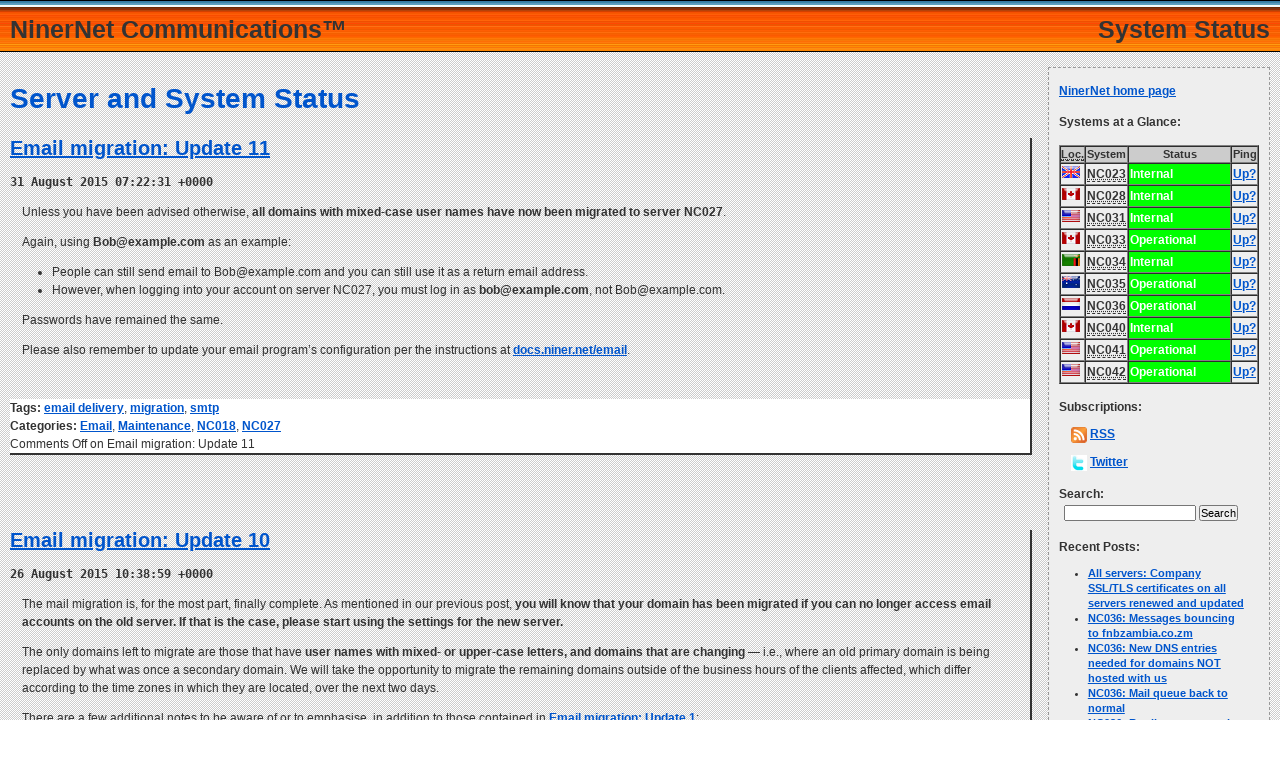

--- FILE ---
content_type: text/html; charset=UTF-8
request_url: https://status.niner.net/2015/08
body_size: 58600
content:
<!DOCTYPE html PUBLIC "-//W3C//DTD XHTML 1.0 Strict//EN" "http://www.w3.org/TR/xhtml1/DTD/xhtml1-strict.dtd">


<html xmlns="http://www.w3.org/1999/xhtml" xml:lang="en-GB" lang="en-GB" dir="ltr">

<head profile="http://gmpg.org/xfn/11">


<meta http-equiv="Content-Language" content="en-GB" />
<title>August &laquo; 2015 &laquo;  NinerNet Communications&trade; (System Status)</title>
<link rel="icon" type="image/vnd.microsoft.icon" href="https://www.niner.net/external/favicon.ico" />
<link rel="stylesheet" type="text/css" href="https://www.niner.net/external/min_external_subsite.css" />
<meta name="author" content="NinerNet Communications." />
<meta name="keywords" content="system status, server status, ninernet, communications, ninernet communications, web hosting, email hosting, domain registration, ssl certificates" />
<meta name="description" content="NinerNet system status blog." />
<meta name="rating" content="General" />
<meta name="revisit-after" content="1 days" />
<meta http-equiv="expires" content="Wed, 21 Jan 2026 07:53:46 +0000" />
<meta name="VW96.objecttype" content="Document" />
<meta name="robots" content="all" />
<meta name="location" content="CA, BC, Vancouver" />
<meta http-equiv="Content-type" content="text/html; charset=utf-8" />
<meta name="MSSmartTagsPreventParsing" content="true" />
<meta name="distribution" content="Global" />



<link rel="stylesheet" href="https://status.niner.net/wp-content/themes/ninernet/style.css" type="text/css" media="screen" />
<link rel="alternate" type="application/rss+xml" title="NinerNet System Status RSS Feed" href="https://status.niner.net/feed" />
<link rel="alternate" type="application/atom+xml" title="NinerNet System Status Atom Feed" href="https://status.niner.net/feed/atom" />
<link rel="pingback" href="https://status.niner.net/xmlrpc.php" />


<link rel='dns-prefetch' href='//s.w.org' />
		<script type="text/javascript">
			window._wpemojiSettings = {"baseUrl":"https:\/\/s.w.org\/images\/core\/emoji\/11.2.0\/72x72\/","ext":".png","svgUrl":"https:\/\/s.w.org\/images\/core\/emoji\/11.2.0\/svg\/","svgExt":".svg","source":{"concatemoji":"https:\/\/status.niner.net\/wp-includes\/js\/wp-emoji-release.min.js?ver=5.1.19"}};
			!function(e,a,t){var n,r,o,i=a.createElement("canvas"),p=i.getContext&&i.getContext("2d");function s(e,t){var a=String.fromCharCode;p.clearRect(0,0,i.width,i.height),p.fillText(a.apply(this,e),0,0);e=i.toDataURL();return p.clearRect(0,0,i.width,i.height),p.fillText(a.apply(this,t),0,0),e===i.toDataURL()}function c(e){var t=a.createElement("script");t.src=e,t.defer=t.type="text/javascript",a.getElementsByTagName("head")[0].appendChild(t)}for(o=Array("flag","emoji"),t.supports={everything:!0,everythingExceptFlag:!0},r=0;r<o.length;r++)t.supports[o[r]]=function(e){if(!p||!p.fillText)return!1;switch(p.textBaseline="top",p.font="600 32px Arial",e){case"flag":return s([55356,56826,55356,56819],[55356,56826,8203,55356,56819])?!1:!s([55356,57332,56128,56423,56128,56418,56128,56421,56128,56430,56128,56423,56128,56447],[55356,57332,8203,56128,56423,8203,56128,56418,8203,56128,56421,8203,56128,56430,8203,56128,56423,8203,56128,56447]);case"emoji":return!s([55358,56760,9792,65039],[55358,56760,8203,9792,65039])}return!1}(o[r]),t.supports.everything=t.supports.everything&&t.supports[o[r]],"flag"!==o[r]&&(t.supports.everythingExceptFlag=t.supports.everythingExceptFlag&&t.supports[o[r]]);t.supports.everythingExceptFlag=t.supports.everythingExceptFlag&&!t.supports.flag,t.DOMReady=!1,t.readyCallback=function(){t.DOMReady=!0},t.supports.everything||(n=function(){t.readyCallback()},a.addEventListener?(a.addEventListener("DOMContentLoaded",n,!1),e.addEventListener("load",n,!1)):(e.attachEvent("onload",n),a.attachEvent("onreadystatechange",function(){"complete"===a.readyState&&t.readyCallback()})),(n=t.source||{}).concatemoji?c(n.concatemoji):n.wpemoji&&n.twemoji&&(c(n.twemoji),c(n.wpemoji)))}(window,document,window._wpemojiSettings);
		</script>
		<style type="text/css">
img.wp-smiley,
img.emoji {
	display: inline !important;
	border: none !important;
	box-shadow: none !important;
	height: 1em !important;
	width: 1em !important;
	margin: 0 .07em !important;
	vertical-align: -0.1em !important;
	background: none !important;
	padding: 0 !important;
}
</style>
	<link rel='stylesheet' id='wp-block-library-css'  href='https://status.niner.net/wp-includes/css/dist/block-library/style.min.css?ver=5.1.19' type='text/css' media='all' />
<link rel='https://api.w.org/' href='https://status.niner.net/wp-json/' />
<link rel="EditURI" type="application/rsd+xml" title="RSD" href="https://status.niner.net/xmlrpc.php?rsd" />
<link rel="wlwmanifest" type="application/wlwmanifest+xml" href="https://status.niner.net/wp-includes/wlwmanifest.xml" /> 
<meta name="generator" content="WordPress 5.1.19" />


<script type="text/javascript">

  var _gaq = _gaq || [];
  _gaq.push(['_setAccount', 'UA-23012551-1']);
  _gaq.push(['_setDomainName', '.niner.net']);
  _gaq.push(['_trackPageview']);

  (function() {
    var ga = document.createElement('script'); ga.type = 'text/javascript'; ga.async = true;
    ga.src = ('https:' == document.location.protocol ? 'https://ssl' : 'http://www') + '.google-analytics.com/ga.js';
    var s = document.getElementsByTagName('script')[0]; s.parentNode.insertBefore(ga, s);
  })();

</script>

</head>
<body>


<a href="/" target="_top" title="Home page." style="text-decoration: none;"><div id="ninernet_ribbon">

<div id="left_title">NinerNet&nbsp;Communications&trade;</div>
<div id="right_title">System&nbsp;Status</div>

</div></a>


<div id="content_sidebar">

<br />

<h1>Server and System Status</h1>

<!-- br / -->




	
		
			<div class="post-703 post type-post status-publish format-standard hentry category-email category-maintenance category-nc018 category-nc027 tag-email-delivery tag-migration tag-smtp" id="post-703">
				<h2><a href="https://status.niner.net/2015/08/31/email-migration-update-11-2" rel="bookmark" title="Permanent link to 'Email migration: Update 11'.">Email migration: Update 11</a>


				

				</h2><small>31 August 2015 07:22:31 +0000 <!-- by NinerNet --></small>

				<div class="entry">
					<p>Unless you have been advised otherwise, <strong>all domains with mixed-case user names have now been migrated to server NC027</strong>.</p>
<p>Again, using <strong>Bob@example.com</strong> as an example:</p>
<ul>
<li>People can still send email to Bob@example.com and you can still use it as a return email address.</li>
<li>However, when logging into your account on server NC027, you must log in as <strong>bob@example.com</strong>, not Bob@example.com.</li>
</ul>
<p>Passwords have remained the same.</p>
<p>Please also remember to update your email program&#8217;s configuration per the instructions at <a href="http://docs.niner.net/email/">docs.niner.net/email</a>.</p>
				</div>

				<div class="postmetadata"><b>Tags:</b> <a href="https://status.niner.net/tag/email-delivery" rel="tag">email delivery</a>, <a href="https://status.niner.net/tag/migration" rel="tag">migration</a>, <a href="https://status.niner.net/tag/smtp" rel="tag">smtp</a><br /> <b>Categories:</b> <a href="https://status.niner.net/category/email" rel="category tag">Email</a>, <a href="https://status.niner.net/category/maintenance" rel="category tag">Maintenance</a>, <a href="https://status.niner.net/category/nc018" rel="category tag">NC018</a>, <a href="https://status.niner.net/category/nc027" rel="category tag">NC027</a><br /><span>Comments Off<span class="screen-reader-text"> on Email migration: Update 11</span></span></div>
			</div>

		
			<div class="post-700 post type-post status-publish format-standard hentry category-email category-maintenance category-nc018 category-nc027 tag-email-delivery tag-migration tag-smtp" id="post-700">
				<h2><a href="https://status.niner.net/2015/08/26/email-migration-update-10-2" rel="bookmark" title="Permanent link to 'Email migration: Update 10'.">Email migration: Update 10</a>


				

				</h2><small>26 August 2015 10:38:59 +0000 <!-- by NinerNet --></small>

				<div class="entry">
					<p>The mail migration is, for the most part, finally complete. As mentioned in our previous post, <strong>you will know that your domain has been migrated if you can no longer access email accounts on the old server. If that is the case, please start using the settings for the new server.</strong></p>
<p>The only domains left to migrate are those that have <strong>user names with mixed- or upper-case letters, and domains that are changing</strong> &#8212; i.e., where an old primary domain is being replaced by what was once a secondary domain. We will take the opportunity to migrate the remaining domains outside of the business hours of the clients affected, which differ according to the time zones in which they are located, over the next two days.</p>
<p>There are a few additional notes to be aware of or to emphasise, in addition to those contained in <a href="https://status.niner.net/2015/08/21/email-migration-update-1-2">Email migration: Update 1</a>:</p>
<ul>
<li><strong>Email addresses with mixed- or upper-case user names have been migrated with their user names changed to lower-case letters.</strong> This only affects logging in, and not delivery of email. If you used to have a user name with mixed- or upper-case letters, please change your log-in information to use all lower-case letters &#8212; e.g., AB@example.com changes to ab@example.com, and BobSmith@example.com changes to bobsmith@example.com. It is generally best practice to create email addresses in all lower-case letters. <strong>Your password has not changed, so please do not edit the password saved by your email program.</strong></li>
<li><strong>Auto-responders</strong> are now managed through the <a href="https://mail27.niner.net/" target="_blank">webmail</a>; they are no longer managed through the control panel. As such they have not been recreated on the new server. If you had an auto-responder in place on the old server, you will need to recreate it.</li>
<li>As mentioned previously, <strong>accounts that were already over quota on the old server were not migrated</strong>. The accounts have been created on the new server, but the contents have not been transferred.</li>
<li>If you had what the control panel on the old server referred to as a &#8220;<strong>redirect</strong>&#8221; in place, please check to ensure that it has been properly created to your requirements on the new server.</li>
</ul>
<p>In addition to that last specific issue, please check over your accounts yourself to ensure that all is set up and working as it should be. <strong>If you need assistance with anything</strong> that you cannot address yourself through the <a href="https://cp27.niner.net/mailadmin" target="_blank">control panel</a>, please <a href="https://www.niner.net/go/contact">contact support</a> and we will be happy to help you.</p>
<p>Thank-you again for your patience during this migration, and our apologies again for the fact that it took longer than we had planned.</p>
				</div>

				<div class="postmetadata"><b>Tags:</b> <a href="https://status.niner.net/tag/email-delivery" rel="tag">email delivery</a>, <a href="https://status.niner.net/tag/migration" rel="tag">migration</a>, <a href="https://status.niner.net/tag/smtp" rel="tag">smtp</a><br /> <b>Categories:</b> <a href="https://status.niner.net/category/email" rel="category tag">Email</a>, <a href="https://status.niner.net/category/maintenance" rel="category tag">Maintenance</a>, <a href="https://status.niner.net/category/nc018" rel="category tag">NC018</a>, <a href="https://status.niner.net/category/nc027" rel="category tag">NC027</a><br /><span>Comments Off<span class="screen-reader-text"> on Email migration: Update 10</span></span></div>
			</div>

		
			<div class="post-698 post type-post status-publish format-standard hentry category-email category-maintenance category-nc018 category-nc027 tag-email-delivery tag-migration tag-smtp" id="post-698">
				<h2><a href="https://status.niner.net/2015/08/26/email-migration-update-9-2" rel="bookmark" title="Permanent link to 'Email migration: Update 9'.">Email migration: Update 9</a>


				

				</h2><small>26 August 2015 07:07:00 +0000 <!-- by NinerNet --></small>

				<div class="entry">
					<p>Due to the many gigabytes of email saved on server NC018, the migration is still ongoing.</p>
<p>We are disabling domains on server NC018 as they are migrated to server NC027. What this means to you is that, if you find that you can no longer access your email account, it has probably been transferred and you should start using the settings for server NC027. Please see the &#8220;Things you need to do&#8221; heading in the <a href="https://status.niner.net/2015/08/21/email-migration-update-1-2">Email migration: Update 1</a> post for that information.</p>
<p>Thanks for your patience.</p>
				</div>

				<div class="postmetadata"><b>Tags:</b> <a href="https://status.niner.net/tag/email-delivery" rel="tag">email delivery</a>, <a href="https://status.niner.net/tag/migration" rel="tag">migration</a>, <a href="https://status.niner.net/tag/smtp" rel="tag">smtp</a><br /> <b>Categories:</b> <a href="https://status.niner.net/category/email" rel="category tag">Email</a>, <a href="https://status.niner.net/category/maintenance" rel="category tag">Maintenance</a>, <a href="https://status.niner.net/category/nc018" rel="category tag">NC018</a>, <a href="https://status.niner.net/category/nc027" rel="category tag">NC027</a><br /><span>Comments Off<span class="screen-reader-text"> on Email migration: Update 9</span></span></div>
			</div>

		
			<div class="post-696 post type-post status-publish format-standard hentry category-email category-maintenance category-nc018 category-nc027 tag-email-delivery tag-migration tag-smtp" id="post-696">
				<h2><a href="https://status.niner.net/2015/08/26/email-migration-update-8-2" rel="bookmark" title="Permanent link to 'Email migration: Update 8'.">Email migration: Update 8</a>


				

				</h2><small>26 August 2015 00:54:47 +0000 <!-- by NinerNet --></small>

				<div class="entry">
					<p>The mail migration is definitely underway this time. We will post updates here as necessary.</p>
				</div>

				<div class="postmetadata"><b>Tags:</b> <a href="https://status.niner.net/tag/email-delivery" rel="tag">email delivery</a>, <a href="https://status.niner.net/tag/migration" rel="tag">migration</a>, <a href="https://status.niner.net/tag/smtp" rel="tag">smtp</a><br /> <b>Categories:</b> <a href="https://status.niner.net/category/email" rel="category tag">Email</a>, <a href="https://status.niner.net/category/maintenance" rel="category tag">Maintenance</a>, <a href="https://status.niner.net/category/nc018" rel="category tag">NC018</a>, <a href="https://status.niner.net/category/nc027" rel="category tag">NC027</a><br /><span>Comments Off<span class="screen-reader-text"> on Email migration: Update 8</span></span></div>
			</div>

		
			<div class="post-692 post type-post status-publish format-standard hentry category-email category-maintenance category-nc018 category-nc027 tag-email-delivery tag-migration tag-smtp" id="post-692">
				<h2><a href="https://status.niner.net/2015/08/25/email-migration-update-7-2" rel="bookmark" title="Permanent link to 'Email migration: Update 7'.">Email migration: Update 7</a>


				

				</h2><small>25 August 2015 06:03:00 +0000 <!-- by NinerNet --></small>

				<div class="entry">
					<p>We have resolved the network issue preventing the mail migration. <strong>We have rescheduled the migration to start at <em>00:01 UTC on Wednesday 26 August</em>.</strong> (As always, please check the <a href="https://www.worldtimeserver.com/convert_time_in_UTC.aspx?y=2015&amp;mo=8&amp;d=26&amp;h=0&amp;mn=1" target="_blank">World Time Server</a> to convert to your time zone.)</p>
<p>Our apologies again for the delay.</p>
				</div>

				<div class="postmetadata"><b>Tags:</b> <a href="https://status.niner.net/tag/email-delivery" rel="tag">email delivery</a>, <a href="https://status.niner.net/tag/migration" rel="tag">migration</a>, <a href="https://status.niner.net/tag/smtp" rel="tag">smtp</a><br /> <b>Categories:</b> <a href="https://status.niner.net/category/email" rel="category tag">Email</a>, <a href="https://status.niner.net/category/maintenance" rel="category tag">Maintenance</a>, <a href="https://status.niner.net/category/nc018" rel="category tag">NC018</a>, <a href="https://status.niner.net/category/nc027" rel="category tag">NC027</a><br /><span>Comments Off<span class="screen-reader-text"> on Email migration: Update 7</span></span></div>
			</div>

		
			<div class="post-690 post type-post status-publish format-standard hentry category-email category-maintenance category-nc018 category-nc027 tag-email-delivery tag-migration tag-smtp" id="post-690">
				<h2><a href="https://status.niner.net/2015/08/24/email-migration-update-6-2" rel="bookmark" title="Permanent link to 'Email migration: Update 6'.">Email migration: Update 6</a>


				

				</h2><small>24 August 2015 23:46:39 +0000 <!-- by NinerNet --></small>

				<div class="entry">
					<p>We are definitely postponing the mail migration for at least another 24 hours. Please carry on as usual!</p>
				</div>

				<div class="postmetadata"><b>Tags:</b> <a href="https://status.niner.net/tag/email-delivery" rel="tag">email delivery</a>, <a href="https://status.niner.net/tag/migration" rel="tag">migration</a>, <a href="https://status.niner.net/tag/smtp" rel="tag">smtp</a><br /> <b>Categories:</b> <a href="https://status.niner.net/category/email" rel="category tag">Email</a>, <a href="https://status.niner.net/category/maintenance" rel="category tag">Maintenance</a>, <a href="https://status.niner.net/category/nc018" rel="category tag">NC018</a>, <a href="https://status.niner.net/category/nc027" rel="category tag">NC027</a><br /><span>Comments Off<span class="screen-reader-text"> on Email migration: Update 6</span></span></div>
			</div>

		
			<div class="post-688 post type-post status-publish format-standard hentry category-email category-maintenance category-nc018 category-nc027 tag-email-delivery tag-migration tag-smtp" id="post-688">
				<h2><a href="https://status.niner.net/2015/08/24/email-migration-update-5-2" rel="bookmark" title="Permanent link to 'Email migration: Update 5'.">Email migration: Update 5</a>


				

				</h2><small>24 August 2015 13:32:04 +0000 <!-- by NinerNet --></small>

				<div class="entry">
					<p>Based on the lack of progress on resolving the connectivity issue at this point, we&#8217;re going to say that completing the migration tonight is unlikely. However, on the off chance that there&#8217;s a breakthrough before then, we&#8217;re keeping our options open.</p>
<p>We will post more here as soon as we know.</p>
				</div>

				<div class="postmetadata"><b>Tags:</b> <a href="https://status.niner.net/tag/email-delivery" rel="tag">email delivery</a>, <a href="https://status.niner.net/tag/migration" rel="tag">migration</a>, <a href="https://status.niner.net/tag/smtp" rel="tag">smtp</a><br /> <b>Categories:</b> <a href="https://status.niner.net/category/email" rel="category tag">Email</a>, <a href="https://status.niner.net/category/maintenance" rel="category tag">Maintenance</a>, <a href="https://status.niner.net/category/nc018" rel="category tag">NC018</a>, <a href="https://status.niner.net/category/nc027" rel="category tag">NC027</a><br /><span>Comments Off<span class="screen-reader-text"> on Email migration: Update 5</span></span></div>
			</div>

		
			<div class="post-686 post type-post status-publish format-standard hentry category-email category-maintenance category-nc018 category-nc027 tag-email-delivery tag-migration tag-smtp" id="post-686">
				<h2><a href="https://status.niner.net/2015/08/24/email-migration-update-4-2" rel="bookmark" title="Permanent link to 'Email migration: Update 4'.">Email migration: Update 4</a>


				

				</h2><small>24 August 2015 02:49:26 +0000 <!-- by NinerNet --></small>

				<div class="entry">
					<p>We were not able to overcome the last hurdle &#8212; and I do mean the very last hurdle, and an unexpected one at that &#8212; to completing this migration on time this weekend, so we have decided to postpone it before the server enters its usual busy Monday morning.</p>
<p>We plan to figure out whatever is causing the last hurdle &#8212; a networking issue between the old and new servers &#8212; and recommence the migration at 22:00 UTC on 24 January. (Please check the <a href="https://www.worldtimeserver.com/convert_time_in_UTC.aspx?y=2015&amp;mo=8&amp;d=24&amp;h=22&amp;mn=0" target="_blank">World Time Server</a> to convert to your time zone.) We expect (and certainly hope) that the issue will be resolved by then.</p>
<p>Confirmation of the rescheduled time will be posted here within the next few hours.</p>
<p>We sincerely apologise for the delay in completing this migration.</p>
				</div>

				<div class="postmetadata"><b>Tags:</b> <a href="https://status.niner.net/tag/email-delivery" rel="tag">email delivery</a>, <a href="https://status.niner.net/tag/migration" rel="tag">migration</a>, <a href="https://status.niner.net/tag/smtp" rel="tag">smtp</a><br /> <b>Categories:</b> <a href="https://status.niner.net/category/email" rel="category tag">Email</a>, <a href="https://status.niner.net/category/maintenance" rel="category tag">Maintenance</a>, <a href="https://status.niner.net/category/nc018" rel="category tag">NC018</a>, <a href="https://status.niner.net/category/nc027" rel="category tag">NC027</a><br /><span>Comments Off<span class="screen-reader-text"> on Email migration: Update 4</span></span></div>
			</div>

		
			<div class="post-684 post type-post status-publish format-standard hentry category-email category-maintenance category-nc018 category-nc027 tag-email-delivery tag-migration tag-smtp" id="post-684">
				<h2><a href="https://status.niner.net/2015/08/23/email-migration-update-3-2" rel="bookmark" title="Permanent link to 'Email migration: Update 3'.">Email migration: Update 3</a>


				

				</h2><small>23 August 2015 11:50:57 +0000 <!-- by NinerNet --></small>

				<div class="entry">
					<p>The migration was halted during the early morning (UTC) of 23 August while we worked out some complications. Work on the migration will continue during the afternoon of the 23rd. It is our intention to complete the migration on Sunday.</p>
<p>In summary, nothing has changed yet. All email that is planned to be migrated has not yet been migrated.</p>
				</div>

				<div class="postmetadata"><b>Tags:</b> <a href="https://status.niner.net/tag/email-delivery" rel="tag">email delivery</a>, <a href="https://status.niner.net/tag/migration" rel="tag">migration</a>, <a href="https://status.niner.net/tag/smtp" rel="tag">smtp</a><br /> <b>Categories:</b> <a href="https://status.niner.net/category/email" rel="category tag">Email</a>, <a href="https://status.niner.net/category/maintenance" rel="category tag">Maintenance</a>, <a href="https://status.niner.net/category/nc018" rel="category tag">NC018</a>, <a href="https://status.niner.net/category/nc027" rel="category tag">NC027</a><br /><span>Comments Off<span class="screen-reader-text"> on Email migration: Update 3</span></span></div>
			</div>

		
			<div class="post-682 post type-post status-publish format-standard hentry category-email category-maintenance category-nc018 category-nc027 tag-email-delivery tag-migration tag-smtp" id="post-682">
				<h2><a href="https://status.niner.net/2015/08/22/email-migration-update-2-2" rel="bookmark" title="Permanent link to 'Email migration: Update 2'.">Email migration: Update 2</a>


				

				</h2><small>22 August 2015 19:10:05 +0000 <!-- by NinerNet --></small>

				<div class="entry">
					<p>Work on the email migration has started. We will post updates here as required.</p>
				</div>

				<div class="postmetadata"><b>Tags:</b> <a href="https://status.niner.net/tag/email-delivery" rel="tag">email delivery</a>, <a href="https://status.niner.net/tag/migration" rel="tag">migration</a>, <a href="https://status.niner.net/tag/smtp" rel="tag">smtp</a><br /> <b>Categories:</b> <a href="https://status.niner.net/category/email" rel="category tag">Email</a>, <a href="https://status.niner.net/category/maintenance" rel="category tag">Maintenance</a>, <a href="https://status.niner.net/category/nc018" rel="category tag">NC018</a>, <a href="https://status.niner.net/category/nc027" rel="category tag">NC027</a><br /><span>Comments Off<span class="screen-reader-text"> on Email migration: Update 2</span></span></div>
			</div>

		
		<div class="navigation">
			<div class="alignleft"><a href="https://status.niner.net/2015/08/page/2" >&laquo; Older Entries</a></div>
			<div class="alignright"></div>
		</div>

	

</div>


<div id="side_menu">


<p class="widgettitle"><a href="https://www.niner.net/" target="_top" title="NinerNet Communications: Web and email hosting, domain registration, SSL certificates.">NinerNet home page</a></p>


<p class="widgettitle">Systems at a Glance:</p>
<br />
<table border="1" width="100%" cellpadding="1" cellspacing="0" summary="This table shows whether a system is operational, degraded or offline." align="center">
<tr bgcolor="#cccccc"><th width="5%"><abbr title="Location (country).">Loc.</abbr></th><th width="15%">System</th><th width="70%">Status</th><th width="10%">Ping</th></tr>



<tr><td><img src="https://status.niner.net/wp-content/themes/ninernet/images/uk_icon.png" width="18" height="12" border="0" alt="Server NC023, London, United Kingdom (Relay server), INTERNAL." title="Server NC023, London, United Kingdom (Relay server), INTERNAL." /></td><td><abbr title="Server NC023, London, United Kingdom (Relay server), INTERNAL.">NC023</abbr></td><td bgcolor="#00ff00" style="color: #fff">Internal</td><td><a href="https://mxtoolbox.com/SuperTool.aspx?action=ping%3anc023.ninernet.net&run=toolpage" target="_new" title="Is server NC023 in London, United Kingdom (Relay server) up?">Up?</a></tr>


<tr><td><img src="https://status.niner.net/wp-content/themes/ninernet/images/ca_icon.png" width="18" height="12" border="0" alt="Server NC028, Vancouver, Canada (Monitoring server), INTERNAL." title="Server NC028, Vancouver, Canada (Monitoring server), INTERNAL." /></td><td><abbr title="Server NC028, Vancouver, Canada (Monitoring server), INTERNAL.">NC028</abbr></td><td bgcolor="#00ff00" style="color: #fff">Internal</td><td><a href="https://mxtoolbox.com/SuperTool.aspx?action=ping%3anc028.ninernet.net&run=toolpage" target="_new" title="Is server NC028 in Vancouver, Canada (Monitoring server) up?">Up?</a></tr>


<tr><td><img src="https://status.niner.net/wp-content/themes/ninernet/images/us_icon.png" width="18" height="12" border="0" alt="Server NC031, New York, United States of America (Web server), INTERNAL." title="Server NC031, New York, United States of America (Web server), INTERNAL." /></td><td><abbr title="Server NC031, New York, United States of America (Web server), INTERNAL.">NC031</abbr></td><td bgcolor="#00ff00" style="color: #fff">Internal</td><td><a href="https://mxtoolbox.com/SuperTool.aspx?action=ping%3anc031.ninernet.net&run=toolpage" target="_new" title="Is server NC031 in New York, United States of America (Web server) up?">Up?</a></tr>


<tr><td><img src="https://status.niner.net/wp-content/themes/ninernet/images/ca_icon.png" width="18" height="12" border="0" alt="Server NC033, Toronto, Canada (Primary nameserver), OPERATIONAL." title="Server NC033, Toronto, Canada (Primary nameserver), OPERATIONAL." /></td><td><abbr title="Server NC033, Toronto, Canada (Primary nameserver), OPERATIONAL.">NC033</abbr></td><td bgcolor="#00ff00" style="color: #fff">Operational</td><td><a href="https://mxtoolbox.com/SuperTool.aspx?action=ping%3anc033.ninernet.net&run=toolpage" target="_new" title="Is server NC033 in Toronto, Canada (Primary nameserver) up?">Up?</a></tr>


<tr><td><img src="https://status.niner.net/wp-content/themes/ninernet/images/zm_icon.png" width="18" height="12" border="0" alt="Server NC034, Lusaka, Zambia (Phone server), INTERNAL." title="Server NC034, Lusaka, Zambia (Phone server), INTERNAL." /></td><td><abbr title="Server NC034, Lusaka, Zambia (Phone server), INTERNAL.">NC034</abbr></td><td bgcolor="#00ff00" style="color: #fff">Internal</td><td><a href="https://mxtoolbox.com/SuperTool.aspx?action=ping%3anc034.ninernet.net&run=toolpage" target="_new" title="Is server NC034 in Lusaka, Zambia (Phone server) up?">Up?</a></tr>


<tr><td><img src="https://status.niner.net/wp-content/themes/ninernet/images/au_icon.png" width="18" height="12" border="0" alt="Server NC035, Sydney, Australia (Secondary nameserver), OPERATIONAL." title="Server NC035, Sydney, Australia (Secondary nameserver), OPERATIONAL." /></td><td><abbr title="Server NC035, Sydney, Australia (Secondary nameserver), OPERATIONAL.">NC035</abbr></td><td bgcolor="#00ff00" style="color: #fff">Operational</td><td><a href="https://mxtoolbox.com/SuperTool.aspx?action=ping%3anc035.ninernet.net&run=toolpage" target="_new" title="Is server NC035 in Sydney, Australia (Secondary nameserver) up?">Up?</a></tr>


<tr><td><img src="https://status.niner.net/wp-content/themes/ninernet/images/nl_icon.png" width="18" height="12" border="0" alt="Server NC036, Amsterdam, Netherlands (Mail server), OPERATIONAL." title="Server NC036, Amsterdam, Netherlands (Mail server), OPERATIONAL." /></td><td><abbr title="Server NC036, Amsterdam, Netherlands (Mail server), OPERATIONAL.">NC036</abbr></td><td bgcolor="#00ff00" style="color: #fff">Operational</td><td><a href="https://mxtoolbox.com/SuperTool.aspx?action=ping%3anc036.ninernet.net&run=toolpage" target="_new" title="Is server NC036 in Amsterdam, Netherlands (Mail server) up?">Up?</a></tr>


<tr><td><img src="https://status.niner.net/wp-content/themes/ninernet/images/ca_icon.png" width="18" height="12" border="0" alt="Server NC040, Toronto, Canada (Web server), INTERNAL." title="Server NC040, Toronto, Canada (Web server), INTERNAL." /></td><td><abbr title="Server NC040, Toronto, Canada (Web server), INTERNAL.">NC040</abbr></td><td bgcolor="#00ff00" style="color: #fff">Internal</td><td><a href="https://mxtoolbox.com/SuperTool.aspx?action=ping%3anc040.ninernet.net&run=toolpage" target="_new" title="Is server NC040 in Toronto, Canada (Web server) up?">Up?</a></tr>


<tr><td><img src="https://status.niner.net/wp-content/themes/ninernet/images/us_icon.png" width="18" height="12" border="0" alt="Server NC041, New York, United States of America (Web server), OPERATIONAL." title="Server NC041, New York, United States of America (Web server), OPERATIONAL." /></td><td><abbr title="Server NC041, New York, United States of America (Web server), OPERATIONAL.">NC041</abbr></td><td bgcolor="#00ff00" style="color: #fff">Operational</td><td><a href="https://mxtoolbox.com/SuperTool.aspx?action=ping%3anc041.ninernet.net&run=toolpage" target="_new" title="Is server NC041 in New York, United States of America (Web server) up?">Up?</a></tr>


<tr><td><img src="https://status.niner.net/wp-content/themes/ninernet/images/us_icon.png" width="18" height="12" border="0" alt="Server NC042, Seattle, United States of America (Status website), OPERATIONAL." title="Server NC042, Seattle, United States of America (Status website), OPERATIONAL." /></td><td><abbr title="Server NC042, Seattle, United States of America (Status website), OPERATIONAL.">NC042</abbr></td><td bgcolor="#00ff00" style="color: #fff">Operational</td><td><a href="https://mxtoolbox.com/SuperTool.aspx?action=ping%3anc042.ninernet.net&run=toolpage" target="_new" title="Is server NC042 in Seattle, United States of America (Status website) up?">Up?</a></tr>



</table>

<p class="widgettitle">Subscriptions:</p>
<p><img src="https://status.niner.net/wp-content/themes/ninernet/images/rss.png" width="16" height="16" border="0" align="top" alt="RSS icon." title="RSS icon." />&nbsp;<a href="https://status.niner.net/feed">RSS</a></p>
<p><img src="https://status.niner.net/wp-content/themes/ninernet/images/twitter.png" width="16" height="16" border="0" align="top" alt="Twitter icon." title="Twitter icon." />&nbsp;<a href="http://twitter.com/ninernet" target="_new" title="Follow NinerNet on Twitter.">Twitter</a></p>




			

<p class="widgettitle">Search:</p>

<form method="get" id="searchform" action="https://status.niner.net/">
<div><input type="text" value="" name="s" id="s" />&nbsp;<input type="submit" id="searchsubmit" value="Search" />
</div>
</form>
				<p class="widgettitle">Recent Posts:</p>		<ul>
											<li>
					<a href="https://status.niner.net/2026/01/15/all-servers-company-ssl-tls-certificates-on-all-servers-renewed-and-updated-5">All servers: Company SSL/TLS certificates on all servers renewed and updated</a>
									</li>
											<li>
					<a href="https://status.niner.net/2025/11/26/nc036-messages-bouncing-the-fnbzambia-co-zm">NC036: Messages bouncing to fnbzambia.co.zm</a>
									</li>
											<li>
					<a href="https://status.niner.net/2025/11/20/nc036-new-dns-entries-needed-for-domains-hosted-with-us">NC036: New DNS entries needed for domains NOT hosted with us</a>
									</li>
											<li>
					<a href="https://status.niner.net/2025/11/14/nc036-mail-queue-back-to-normal">NC036: Mail queue back to normal</a>
									</li>
											<li>
					<a href="https://status.niner.net/2025/11/14/nc036-battling-spam-on-the-mail-server">NC036: Battling spam on the mail server</a>
									</li>
					</ul>
		<p class="widgettitle">Archives:</p>		<ul>
				<li><a href='https://status.niner.net/2026/01'>January 2026</a>&nbsp;(1)</li>
	<li><a href='https://status.niner.net/2025/11'>November 2025</a>&nbsp;(7)</li>
	<li><a href='https://status.niner.net/2025/10'>October 2025</a>&nbsp;(3)</li>
	<li><a href='https://status.niner.net/2025/07'>July 2025</a>&nbsp;(4)</li>
	<li><a href='https://status.niner.net/2025/06'>June 2025</a>&nbsp;(5)</li>
	<li><a href='https://status.niner.net/2025/03'>March 2025</a>&nbsp;(1)</li>
	<li><a href='https://status.niner.net/2025/01'>January 2025</a>&nbsp;(1)</li>
	<li><a href='https://status.niner.net/2024/12'>December 2024</a>&nbsp;(5)</li>
	<li><a href='https://status.niner.net/2024/11'>November 2024</a>&nbsp;(4)</li>
	<li><a href='https://status.niner.net/2024/07'>July 2024</a>&nbsp;(1)</li>
	<li><a href='https://status.niner.net/2024/06'>June 2024</a>&nbsp;(1)</li>
	<li><a href='https://status.niner.net/2024/03'>March 2024</a>&nbsp;(2)</li>
	<li><a href='https://status.niner.net/2024/02'>February 2024</a>&nbsp;(1)</li>
	<li><a href='https://status.niner.net/2024/01'>January 2024</a>&nbsp;(3)</li>
	<li><a href='https://status.niner.net/2023/06'>June 2023</a>&nbsp;(2)</li>
	<li><a href='https://status.niner.net/2023/05'>May 2023</a>&nbsp;(1)</li>
	<li><a href='https://status.niner.net/2023/01'>January 2023</a>&nbsp;(1)</li>
	<li><a href='https://status.niner.net/2022/07'>July 2022</a>&nbsp;(3)</li>
	<li><a href='https://status.niner.net/2022/05'>May 2022</a>&nbsp;(1)</li>
	<li><a href='https://status.niner.net/2022/03'>March 2022</a>&nbsp;(1)</li>
	<li><a href='https://status.niner.net/2022/02'>February 2022</a>&nbsp;(1)</li>
	<li><a href='https://status.niner.net/2022/01'>January 2022</a>&nbsp;(3)</li>
	<li><a href='https://status.niner.net/2021/10'>October 2021</a>&nbsp;(7)</li>
	<li><a href='https://status.niner.net/2021/09'>September 2021</a>&nbsp;(4)</li>
	<li><a href='https://status.niner.net/2021/07'>July 2021</a>&nbsp;(2)</li>
	<li><a href='https://status.niner.net/2021/06'>June 2021</a>&nbsp;(10)</li>
	<li><a href='https://status.niner.net/2021/05'>May 2021</a>&nbsp;(2)</li>
	<li><a href='https://status.niner.net/2021/03'>March 2021</a>&nbsp;(4)</li>
	<li><a href='https://status.niner.net/2021/01'>January 2021</a>&nbsp;(1)</li>
	<li><a href='https://status.niner.net/2020/09'>September 2020</a>&nbsp;(3)</li>
	<li><a href='https://status.niner.net/2020/08'>August 2020</a>&nbsp;(3)</li>
	<li><a href='https://status.niner.net/2020/07'>July 2020</a>&nbsp;(2)</li>
	<li><a href='https://status.niner.net/2020/06'>June 2020</a>&nbsp;(1)</li>
	<li><a href='https://status.niner.net/2020/05'>May 2020</a>&nbsp;(1)</li>
	<li><a href='https://status.niner.net/2020/03'>March 2020</a>&nbsp;(4)</li>
	<li><a href='https://status.niner.net/2020/01'>January 2020</a>&nbsp;(2)</li>
	<li><a href='https://status.niner.net/2019/12'>December 2019</a>&nbsp;(1)</li>
	<li><a href='https://status.niner.net/2019/11'>November 2019</a>&nbsp;(4)</li>
	<li><a href='https://status.niner.net/2019/10'>October 2019</a>&nbsp;(2)</li>
	<li><a href='https://status.niner.net/2019/09'>September 2019</a>&nbsp;(2)</li>
	<li><a href='https://status.niner.net/2019/08'>August 2019</a>&nbsp;(4)</li>
	<li><a href='https://status.niner.net/2019/07'>July 2019</a>&nbsp;(2)</li>
	<li><a href='https://status.niner.net/2019/06'>June 2019</a>&nbsp;(3)</li>
	<li><a href='https://status.niner.net/2019/04'>April 2019</a>&nbsp;(4)</li>
	<li><a href='https://status.niner.net/2019/03'>March 2019</a>&nbsp;(3)</li>
	<li><a href='https://status.niner.net/2019/01'>January 2019</a>&nbsp;(1)</li>
	<li><a href='https://status.niner.net/2018/12'>December 2018</a>&nbsp;(6)</li>
	<li><a href='https://status.niner.net/2018/08'>August 2018</a>&nbsp;(2)</li>
	<li><a href='https://status.niner.net/2018/07'>July 2018</a>&nbsp;(1)</li>
	<li><a href='https://status.niner.net/2018/06'>June 2018</a>&nbsp;(30)</li>
	<li><a href='https://status.niner.net/2018/05'>May 2018</a>&nbsp;(8)</li>
	<li><a href='https://status.niner.net/2018/04'>April 2018</a>&nbsp;(9)</li>
	<li><a href='https://status.niner.net/2018/02'>February 2018</a>&nbsp;(3)</li>
	<li><a href='https://status.niner.net/2018/01'>January 2018</a>&nbsp;(5)</li>
	<li><a href='https://status.niner.net/2017/12'>December 2017</a>&nbsp;(9)</li>
	<li><a href='https://status.niner.net/2017/11'>November 2017</a>&nbsp;(3)</li>
	<li><a href='https://status.niner.net/2017/10'>October 2017</a>&nbsp;(3)</li>
	<li><a href='https://status.niner.net/2017/09'>September 2017</a>&nbsp;(9)</li>
	<li><a href='https://status.niner.net/2017/08'>August 2017</a>&nbsp;(1)</li>
	<li><a href='https://status.niner.net/2017/07'>July 2017</a>&nbsp;(2)</li>
	<li><a href='https://status.niner.net/2017/04'>April 2017</a>&nbsp;(2)</li>
	<li><a href='https://status.niner.net/2017/02'>February 2017</a>&nbsp;(1)</li>
	<li><a href='https://status.niner.net/2017/01'>January 2017</a>&nbsp;(3)</li>
	<li><a href='https://status.niner.net/2016/11'>November 2016</a>&nbsp;(4)</li>
	<li><a href='https://status.niner.net/2016/10'>October 2016</a>&nbsp;(1)</li>
	<li><a href='https://status.niner.net/2016/09'>September 2016</a>&nbsp;(5)</li>
	<li><a href='https://status.niner.net/2016/07'>July 2016</a>&nbsp;(7)</li>
	<li><a href='https://status.niner.net/2016/06'>June 2016</a>&nbsp;(3)</li>
	<li><a href='https://status.niner.net/2016/04'>April 2016</a>&nbsp;(9)</li>
	<li><a href='https://status.niner.net/2016/03'>March 2016</a>&nbsp;(4)</li>
	<li><a href='https://status.niner.net/2015/12'>December 2015</a>&nbsp;(3)</li>
	<li><a href='https://status.niner.net/2015/11'>November 2015</a>&nbsp;(6)</li>
	<li><a href='https://status.niner.net/2015/10'>October 2015</a>&nbsp;(7)</li>
	<li><a href='https://status.niner.net/2015/09'>September 2015</a>&nbsp;(5)</li>
	<li><a href='https://status.niner.net/2015/08'>August 2015</a>&nbsp;(13)</li>
	<li><a href='https://status.niner.net/2015/07'>July 2015</a>&nbsp;(1)</li>
	<li><a href='https://status.niner.net/2015/04'>April 2015</a>&nbsp;(1)</li>
	<li><a href='https://status.niner.net/2015/03'>March 2015</a>&nbsp;(4)</li>
	<li><a href='https://status.niner.net/2015/02'>February 2015</a>&nbsp;(2)</li>
	<li><a href='https://status.niner.net/2015/01'>January 2015</a>&nbsp;(2)</li>
	<li><a href='https://status.niner.net/2014/12'>December 2014</a>&nbsp;(4)</li>
	<li><a href='https://status.niner.net/2014/11'>November 2014</a>&nbsp;(6)</li>
	<li><a href='https://status.niner.net/2014/10'>October 2014</a>&nbsp;(8)</li>
	<li><a href='https://status.niner.net/2014/08'>August 2014</a>&nbsp;(3)</li>
	<li><a href='https://status.niner.net/2014/07'>July 2014</a>&nbsp;(2)</li>
	<li><a href='https://status.niner.net/2014/06'>June 2014</a>&nbsp;(2)</li>
	<li><a href='https://status.niner.net/2014/05'>May 2014</a>&nbsp;(2)</li>
	<li><a href='https://status.niner.net/2014/03'>March 2014</a>&nbsp;(8)</li>
	<li><a href='https://status.niner.net/2014/01'>January 2014</a>&nbsp;(7)</li>
	<li><a href='https://status.niner.net/2013/12'>December 2013</a>&nbsp;(3)</li>
	<li><a href='https://status.niner.net/2013/10'>October 2013</a>&nbsp;(21)</li>
	<li><a href='https://status.niner.net/2013/09'>September 2013</a>&nbsp;(4)</li>
	<li><a href='https://status.niner.net/2013/08'>August 2013</a>&nbsp;(5)</li>
	<li><a href='https://status.niner.net/2013/06'>June 2013</a>&nbsp;(3)</li>
	<li><a href='https://status.niner.net/2013/05'>May 2013</a>&nbsp;(12)</li>
	<li><a href='https://status.niner.net/2013/04'>April 2013</a>&nbsp;(4)</li>
	<li><a href='https://status.niner.net/2013/03'>March 2013</a>&nbsp;(14)</li>
	<li><a href='https://status.niner.net/2013/02'>February 2013</a>&nbsp;(1)</li>
	<li><a href='https://status.niner.net/2013/01'>January 2013</a>&nbsp;(6)</li>
	<li><a href='https://status.niner.net/2012/09'>September 2012</a>&nbsp;(2)</li>
	<li><a href='https://status.niner.net/2012/07'>July 2012</a>&nbsp;(6)</li>
	<li><a href='https://status.niner.net/2012/06'>June 2012</a>&nbsp;(1)</li>
	<li><a href='https://status.niner.net/2012/05'>May 2012</a>&nbsp;(1)</li>
	<li><a href='https://status.niner.net/2012/03'>March 2012</a>&nbsp;(2)</li>
	<li><a href='https://status.niner.net/2012/02'>February 2012</a>&nbsp;(3)</li>
	<li><a href='https://status.niner.net/2012/01'>January 2012</a>&nbsp;(1)</li>
	<li><a href='https://status.niner.net/2011/11'>November 2011</a>&nbsp;(1)</li>
	<li><a href='https://status.niner.net/2011/10'>October 2011</a>&nbsp;(4)</li>
	<li><a href='https://status.niner.net/2011/09'>September 2011</a>&nbsp;(1)</li>
	<li><a href='https://status.niner.net/2011/08'>August 2011</a>&nbsp;(1)</li>
	<li><a href='https://status.niner.net/2011/07'>July 2011</a>&nbsp;(7)</li>
	<li><a href='https://status.niner.net/2011/05'>May 2011</a>&nbsp;(2)</li>
	<li><a href='https://status.niner.net/2011/04'>April 2011</a>&nbsp;(4)</li>
	<li><a href='https://status.niner.net/2011/03'>March 2011</a>&nbsp;(5)</li>
	<li><a href='https://status.niner.net/2011/01'>January 2011</a>&nbsp;(5)</li>
	<li><a href='https://status.niner.net/2010/12'>December 2010</a>&nbsp;(3)</li>
	<li><a href='https://status.niner.net/2010/11'>November 2010</a>&nbsp;(1)</li>
	<li><a href='https://status.niner.net/2010/10'>October 2010</a>&nbsp;(2)</li>
	<li><a href='https://status.niner.net/2010/09'>September 2010</a>&nbsp;(9)</li>
	<li><a href='https://status.niner.net/2010/08'>August 2010</a>&nbsp;(3)</li>
	<li><a href='https://status.niner.net/2010/07'>July 2010</a>&nbsp;(8)</li>
	<li><a href='https://status.niner.net/2010/06'>June 2010</a>&nbsp;(8)</li>
	<li><a href='https://status.niner.net/2010/01'>January 2010</a>&nbsp;(1)</li>
	<li><a href='https://status.niner.net/2009/11'>November 2009</a>&nbsp;(4)</li>
	<li><a href='https://status.niner.net/2009/10'>October 2009</a>&nbsp;(4)</li>
	<li><a href='https://status.niner.net/2009/09'>September 2009</a>&nbsp;(1)</li>
	<li><a href='https://status.niner.net/2009/07'>July 2009</a>&nbsp;(4)</li>
	<li><a href='https://status.niner.net/2009/06'>June 2009</a>&nbsp;(11)</li>
	<li><a href='https://status.niner.net/2009/05'>May 2009</a>&nbsp;(2)</li>
	<li><a href='https://status.niner.net/2009/04'>April 2009</a>&nbsp;(5)</li>
		</ul>
			<p class="widgettitle">Categories:</p>		<ul>
				<li class="cat-item cat-item-10"><a href="https://status.niner.net/category/administration" title="Notices regarding the system status blog itself.">Administration</a> (6)
</li>
	<li class="cat-item cat-item-12"><a href="https://status.niner.net/category/domains" title="Notices related to domain registration and systems used to manage domain registrations.">Domains</a> (2)
</li>
	<li class="cat-item cat-item-22"><a href="https://status.niner.net/category/email" >Email</a> (262)
</li>
	<li class="cat-item cat-item-9"><a href="https://status.niner.net/category/incidents" title="Notices related to unplanned occurrences.">Incidents</a> (222)
</li>
	<li class="cat-item cat-item-8"><a href="https://status.niner.net/category/maintenance" title="Notices relating to scheduled and unscheduled maintenance.">Maintenance</a> (263)
</li>
	<li class="cat-item cat-item-3"><a href="https://status.niner.net/category/nc017" title="Notices related to server NC017, located in Vancouver, Canada.">NC017</a> (3)
</li>
	<li class="cat-item cat-item-4"><a href="https://status.niner.net/category/nc018" title="Notices related to server NC018, located in San Antonio, United States of America.">NC018</a> (146)
</li>
	<li class="cat-item cat-item-6"><a href="https://status.niner.net/category/nc020" title="Notices related to server NC020, located in Saint Louis, United States of America.">NC020</a> (71)
</li>
	<li class="cat-item cat-item-30"><a href="https://status.niner.net/category/nc023" title="Notices related to server NC023, located in London, England.">NC023</a> (54)
</li>
	<li class="cat-item cat-item-38"><a href="https://status.niner.net/category/nc026" >NC026</a> (21)
</li>
	<li class="cat-item cat-item-40"><a href="https://status.niner.net/category/nc027" >NC027</a> (137)
</li>
	<li class="cat-item cat-item-41"><a href="https://status.niner.net/category/nc030" >NC030</a> (2)
</li>
	<li class="cat-item cat-item-43"><a href="https://status.niner.net/category/nc031" >NC031</a> (54)
</li>
	<li class="cat-item cat-item-45"><a href="https://status.niner.net/category/nc033" >NC033</a> (20)
</li>
	<li class="cat-item cat-item-47"><a href="https://status.niner.net/category/nc035" >NC035</a> (10)
</li>
	<li class="cat-item cat-item-48"><a href="https://status.niner.net/category/nc036" >NC036</a> (106)
</li>
	<li class="cat-item cat-item-69"><a href="https://status.niner.net/category/nc037" >NC037</a> (2)
</li>
	<li class="cat-item cat-item-76"><a href="https://status.niner.net/category/nc040" >NC040</a> (9)
</li>
	<li class="cat-item cat-item-65"><a href="https://status.niner.net/category/nc041" >NC041</a> (33)
</li>
	<li class="cat-item cat-item-1"><a href="https://status.niner.net/category/uncategorized" >Uncategorized</a> (1)
</li>
	<li class="cat-item cat-item-7"><a href="https://status.niner.net/category/upgrades" title="Notices related to server upgrades, or upgrades of server software.">Upgrades</a> (68)
</li>
		</ul>
			<p class="widgettitle">Links</p>
	<ul class='xoxo blogroll'>
<li><a href="https://www.worldtimeserver.com/convert_time_in_UTC.aspx" title="The World Time Server. Convert times to your local time zone." target="_blank">World Time Server</a></li>

	</ul>

<p class="widgettitle">Tags:</p><div class="tagcloud"><a href="https://status.niner.net/tag/cozm-domains" class="tag-cloud-link tag-link-28 tag-link-position-1" style="font-size: 8.8704663212435pt;" aria-label=".co.zm domains (3 items)">.co.zm domains</a>
<a href="https://status.niner.net/tag/comzm-domains" class="tag-cloud-link tag-link-26 tag-link-position-2" style="font-size: 8pt;" aria-label=".com.zm domains (2 items)">.com.zm domains</a>
<a href="https://status.niner.net/tag/zamco-domains" class="tag-cloud-link tag-link-27 tag-link-position-3" style="font-size: 8pt;" aria-label=".zam.co domains (2 items)">.zam.co domains</a>
<a href="https://status.niner.net/tag/back-up" class="tag-cloud-link tag-link-49 tag-link-position-4" style="font-size: 10.683937823834pt;" aria-label="back-up (6 items)">back-up</a>
<a href="https://status.niner.net/tag/bounce-messages" class="tag-cloud-link tag-link-58 tag-link-position-5" style="font-size: 13.077720207254pt;" aria-label="bounce messages (14 items)">bounce messages</a>
<a href="https://status.niner.net/tag/browser-warnings" class="tag-cloud-link tag-link-33 tag-link-position-6" style="font-size: 9.5958549222798pt;" aria-label="browser warnings (4 items)">browser warnings</a>
<a href="https://status.niner.net/tag/connection-issues" class="tag-cloud-link tag-link-20 tag-link-position-7" style="font-size: 18.880829015544pt;" aria-label="connection issues (95 items)">connection issues</a>
<a href="https://status.niner.net/tag/control-panel" class="tag-cloud-link tag-link-51 tag-link-position-8" style="font-size: 10.683937823834pt;" aria-label="control panel (6 items)">control panel</a>
<a href="https://status.niner.net/tag/database" class="tag-cloud-link tag-link-46 tag-link-position-9" style="font-size: 12.352331606218pt;" aria-label="database (11 items)">database</a>
<a href="https://status.niner.net/tag/dns" class="tag-cloud-link tag-link-23 tag-link-position-10" style="font-size: 13.077720207254pt;" aria-label="dns (14 items)">dns</a>
<a href="https://status.niner.net/tag/dos-attack" class="tag-cloud-link tag-link-29 tag-link-position-11" style="font-size: 14.673575129534pt;" aria-label="dos attack (24 items)">dos attack</a>
<a href="https://status.niner.net/tag/dot-zm-domains" class="tag-cloud-link tag-link-25 tag-link-position-12" style="font-size: 9.5958549222798pt;" aria-label="dot-zm domains (4 items)">dot-zm domains</a>
<a href="https://status.niner.net/tag/down-time" class="tag-cloud-link tag-link-34 tag-link-position-13" style="font-size: 21.492227979275pt;" aria-label="down time (217 items)">down time</a>
<a href="https://status.niner.net/tag/email" class="tag-cloud-link tag-link-67 tag-link-position-14" style="font-size: 16.632124352332pt;" aria-label="email (46 items)">email</a>
<a href="https://status.niner.net/tag/email-delivery" class="tag-cloud-link tag-link-21 tag-link-position-15" style="font-size: 22pt;" aria-label="email delivery (258 items)">email delivery</a>
<a href="https://status.niner.net/tag/error-messages" class="tag-cloud-link tag-link-57 tag-link-position-16" style="font-size: 13.077720207254pt;" aria-label="error messages (14 items)">error messages</a>
<a href="https://status.niner.net/tag/ftp" class="tag-cloud-link tag-link-19 tag-link-position-17" style="font-size: 8.8704663212435pt;" aria-label="ftp (3 items)">ftp</a>
<a href="https://status.niner.net/tag/hardware" class="tag-cloud-link tag-link-17 tag-link-position-18" style="font-size: 19.243523316062pt;" aria-label="hardware (105 items)">hardware</a>
<a href="https://status.niner.net/tag/imap" class="tag-cloud-link tag-link-54 tag-link-position-19" style="font-size: 14.673575129534pt;" aria-label="imap (24 items)">imap</a>
<a href="https://status.niner.net/tag/mail" class="tag-cloud-link tag-link-68 tag-link-position-20" style="font-size: 16.414507772021pt;" aria-label="mail (43 items)">mail</a>
<a href="https://status.niner.net/tag/mailing-lists" class="tag-cloud-link tag-link-13 tag-link-position-21" style="font-size: 11.046632124352pt;" aria-label="mailing lists (7 items)">mailing lists</a>
<a href="https://status.niner.net/tag/mail-relay" class="tag-cloud-link tag-link-11 tag-link-position-22" style="font-size: 18.445595854922pt;" aria-label="mail relay (82 items)">mail relay</a>
<a href="https://status.niner.net/tag/mail-server" class="tag-cloud-link tag-link-55 tag-link-position-23" style="font-size: 17.79274611399pt;" aria-label="mail server (67 items)">mail server</a>
<a href="https://status.niner.net/tag/microsoft" class="tag-cloud-link tag-link-60 tag-link-position-24" style="font-size: 11.046632124352pt;" aria-label="microsoft (7 items)">microsoft</a>
<a href="https://status.niner.net/tag/migration" class="tag-cloud-link tag-link-39 tag-link-position-25" style="font-size: 18.227979274611pt;" aria-label="migration (76 items)">migration</a>
<a href="https://status.niner.net/tag/nameservers" class="tag-cloud-link tag-link-24 tag-link-position-26" style="font-size: 14.383419689119pt;" aria-label="nameservers (22 items)">nameservers</a>
<a href="https://status.niner.net/tag/network" class="tag-cloud-link tag-link-62 tag-link-position-27" style="font-size: 10.683937823834pt;" aria-label="network (6 items)">network</a>
<a href="https://status.niner.net/tag/networking" class="tag-cloud-link tag-link-63 tag-link-position-28" style="font-size: 8.8704663212435pt;" aria-label="networking (3 items)">networking</a>
<a href="https://status.niner.net/tag/performance" class="tag-cloud-link tag-link-36 tag-link-position-29" style="font-size: 16.922279792746pt;" aria-label="performance (50 items)">performance</a>
<a href="https://status.niner.net/tag/php" class="tag-cloud-link tag-link-66 tag-link-position-30" style="font-size: 10.683937823834pt;" aria-label="php (6 items)">php</a>
<a href="https://status.niner.net/tag/phplist" class="tag-cloud-link tag-link-14 tag-link-position-31" style="font-size: 8pt;" aria-label="phplist (2 items)">phplist</a>
<a href="https://status.niner.net/tag/pop" class="tag-cloud-link tag-link-53 tag-link-position-32" style="font-size: 14.093264248705pt;" aria-label="pop (20 items)">pop</a>
<a href="https://status.niner.net/tag/reboot" class="tag-cloud-link tag-link-16 tag-link-position-33" style="font-size: 19.823834196891pt;" aria-label="reboot (129 items)">reboot</a>
<a href="https://status.niner.net/tag/shaw" class="tag-cloud-link tag-link-78 tag-link-position-34" style="font-size: 8.8704663212435pt;" aria-label="shaw (3 items)">shaw</a>
<a href="https://status.niner.net/tag/shaw-communications-inc" class="tag-cloud-link tag-link-79 tag-link-position-35" style="font-size: 8.8704663212435pt;" aria-label="shaw communications inc. (3 items)">shaw communications inc.</a>
<a href="https://status.niner.net/tag/smtp" class="tag-cloud-link tag-link-35 tag-link-position-36" style="font-size: 19.60621761658pt;" aria-label="smtp (118 items)">smtp</a>
<a href="https://status.niner.net/tag/spam" class="tag-cloud-link tag-link-18 tag-link-position-37" style="font-size: 17.357512953368pt;" aria-label="spam (58 items)">spam</a>
<a href="https://status.niner.net/tag/spamassassin" class="tag-cloud-link tag-link-15 tag-link-position-38" style="font-size: 8pt;" aria-label="spamassassin (2 items)">spamassassin</a>
<a href="https://status.niner.net/tag/ssl" class="tag-cloud-link tag-link-31 tag-link-position-39" style="font-size: 14.746113989637pt;" aria-label="ssl (25 items)">ssl</a>
<a href="https://status.niner.net/tag/ssl-certificate" class="tag-cloud-link tag-link-32 tag-link-position-40" style="font-size: 14.093264248705pt;" aria-label="ssl certificate (20 items)">ssl certificate</a>
<a href="https://status.niner.net/tag/tls" class="tag-cloud-link tag-link-44 tag-link-position-41" style="font-size: 13.077720207254pt;" aria-label="tls (14 items)">tls</a>
<a href="https://status.niner.net/tag/tls-certificate" class="tag-cloud-link tag-link-42 tag-link-position-42" style="font-size: 13.440414507772pt;" aria-label="tls certificate (16 items)">tls certificate</a>
<a href="https://status.niner.net/tag/viruses" class="tag-cloud-link tag-link-52 tag-link-position-43" style="font-size: 11.046632124352pt;" aria-label="viruses (7 items)">viruses</a>
<a href="https://status.niner.net/tag/webmail" class="tag-cloud-link tag-link-50 tag-link-position-44" style="font-size: 15.544041450777pt;" aria-label="webmail (32 items)">webmail</a>
<a href="https://status.niner.net/tag/web-server" class="tag-cloud-link tag-link-37 tag-link-position-45" style="font-size: 19.025906735751pt;" aria-label="web server (99 items)">web server</a></div>


<br />

<p class="widgettitle">Resources:</p>
<ul>
<li><a href="https://www.niner.net/" target="_top" title="NinerNet Communications: Web and email hosting, domain registration, SSL certificates.">NinerNet</a></li>
<li><a href="https://www.hostmysite.ca/" target="_new" title="HostMySite.ca and NinerNet hosting guide and FAQ.">HostMySite</a></li>
<li><a href="http://www.ninernet.zam.co/" target="_top" title="Hosting for Zambia.">Zambian Hosting</a></li>
<li><a href="https://zam.co/" target="_new" title="Zambian domains.">Zambia Domains</a></li>
</ul>

<p class="widgettitle">On NinerNet:</p>
<ul>
<li><a href="http://www.sigmauae.co/" target="_new" title="Sigma UAE, Dubai, United Arab Emirates.">Sigma UAE</a></li>
<li><a href="http://www.plitvicazambia.com/" target="_new" title="Plitvica Enterprise Limited, Chingola, Zambia.">Plitvica Enterprise Limited</a></li>
<li><a href="http://www.mudpackers.co.zm/" target="_new" title="Mudpackers Limited, Zambia.">Mudpackers</a></li>
<li><a href="http://www.ninernet.co.za/" target="_new" title="NinerNet Communications: Web and email hosting, domain registration, SSL certificates.">NinerNet South Africa</a></li>
<li><a href="http://www.devbrands.co.zm/" target="_new" title="Dev Brands, Zambia.">Dev Brands</a></li>
</ul>

<br />

</div>


<div id="footer_sidebar">

<a href="https://www.niner.net/" target="_top" title="NinerNet&trade; home page.">NinerNet&trade;&nbsp;Home</a> | <a href="https://www.niner.net/services.html" target="_top" title="Services.">Services</a> | <a href="https://www.niner.net/rates.html" target="_top" title="Rates.">Rates</a> | <a href="https://www.niner.net/support.html" target="_top" title="Support.">Support</a> | <!-- a href="https://www.niner.net/order.html" target="_top" title="Order.">Order</a> | --><a href="https://www.niner.net/about.html" target="_top" title="About us.">About&nbsp;Us</a> | <a href="https://www.niner.net/contact.html" target="_top" title="Contact NinerNet&trade;.">Contact&nbsp;NinerNet&trade;</a> | <!-- a href="https://www.niner.net/map.html" target="_top" title="Site map.">Site&nbsp;Map</a> | --><a href="https://www.niner.net/legal.html" target="_top" title="Legal.">Legal</a>

<br /><br />



<!-- 23 queries. 0.159 seconds. -->

<script type='text/javascript' src='https://status.niner.net/wp-includes/js/wp-embed.min.js?ver=5.1.19'></script>
Blog powered by <a href="https://wordpress.org/" target="_new" title="WordPress: Blog tool and publishing platform.">WordPress</a>.

<br />

This page <i>(status.niner.net/index.php version 3.3.6)</i> last updated <u><b>2017-11-30 23:11:00 UTC</b></u>.

<br />

Copyright &copy; 1996-2026 <a href="https://www.niner.net/" target="_top" title="NinerNet Communications Company&trade;.">NinerNet Communications Company</a>&trade;. All rights reserved.

</div>


</body>
</html>


--- FILE ---
content_type: text/css
request_url: https://status.niner.net/wp-content/themes/ninernet/style.css
body_size: 5967
content:
/*

File name: /wp-content/themes/ninernet/style.css
Website: NinerNet Communications System Status | status.niner.net
Created by NinerNet Communications at http://www.niner.net
Copyright (c) 1996-2009 NinerNet Communications. All rights reserved.
Version 3.0.1, Friday 25 September 2009.

Recent Revision History:

		2009-09-25 (3.0.1)	-	Only update version for Wordpress in line with version of index.php.

	2009:04:20 (3.0.0)	-	File created.

To Do:

	* Nothing in particular.

Notes:

	* Some nice CSS courtesy of BlueRobot.com.


INFORMATION FOR WORDPRESS BACK END:

Theme Name: NinerNet Minimal External Sub-site
Theme URI: http://www.niner.net/
Description: Branding for NinerNet websites other than the main site.
Version: 3.1.0
Author: NinerNet Communications
Author URI: http://www.niner.net/
Tags: ninernet, orange, two columns, widgets, variable width

*/


/* ----- MODIFICATIONS TO THE min_external_subsite.css STYLESHEET. ----- */

td {
	padding: 1px;
	}

#content_sidebar {
	margin: 0px 248px 50px 10px;
	}

#side_menu {
	width: 200px;
	padding: 0 10px 10px 10px;
	}

#footer_sidebar {
	margin: 0px 248px 10px 10px;
	}


/* ----- STYLES ADDED. ----- */

.textwidget {
	font-weight: normal;
	margin: 11px 0 18px 0;
	}

.widgettitle {
	margin: 16px 0 0 0;
	}

.post {
	border-right: 2px solid #333;
	border-bottom: 2px solid #333;
	margin: 0 0 75px 0;
	}

.post small {
	font-family: monospace;
	font-weight: bold;
	font-size: 100%;
	}

.post .postmetadata {
	margin: 40px 0 0 0;
	background-color: #fff;
	}


/* ----- STYLES UNIQUE TO THE WORDPRESS THEME, MODIFIED FROM WPGEN STYLESHEET AND BASED ON min_external_subsite.css. ----- */

.hidden {
	display: none;
	}

h3 {
	margin: 25px 0px 15px 0px;
	padding: 0px;
	font-size: 20px;
	line-height: 20px;
	font-weight: 900;
	color: #05c;
	}

h4 {
	font-size: 105%;
	}

p {
	font-size: 12px;
	/* margin-bottom: 1em; */
	}

strong, b {
	font-weight: bold;
	}

em, i {
	font-style: italic;
	}

code {
	font: 1.1em 'Courier New', Courier, Fixed;
	}

acronym {
	border-bottom-width: 1px;
	border-bottom-style: dashed;
	cursor: help;
	}

a img {
	border: none;
	}

.item {
	padding: 10px;
	background-color: #ffffff;
	background-image: url("http://www.niner.net/external/white_shadow_bg.gif");
	background-repeat: repeat;
	text-align:left;
	border: 1px dashed #333333;
	margin-bottom: 1em;
	}

.item ul {
	list-style-type: disc;
	padding-left: 15px;
	margin-left: 10px;
	font-size: 80%;
	}

.item ol {
	list-style-type: decimal;
	padding-left: 15px;
	margin-left: 10px;
	font-size: 80%;
	}

.itemhead {
	padding-top: 5px;
	padding-bottom: 5px;
	}

.chronodata {
	display: inline;
	text-align: right;
	margin-left: 2em;
	font-size: 80%;
	}

.itemhead h3 {
	display: inline;
	}

input {
	font-size: 100%;
	}

.metadata {
	line-height: 190%;
	font-size: 75%;
	}

.tags, .category {
	display: block;
	}

.commentlist p {
	clear: both;
	font-size: 95%;
	}

cite {
	font-size: 95%;
	}

blockquote {
	margin: 15px 30px 0 10px;
	padding-left: 20px;
	border-left: 5px solid #ddd;
	}

blockquote cite {
	margin: 5px 0 0;
	display: block;
	}

.commentmetadata {
	font-size: 80%;
	float: right;
	}

.commentlist {
	margin-top: 5px;
	}

.commentlist li {
	padding: 2px;
	border-top: 1px solid #333333;
	}

.navigation {
	display: block;
	text-align: center;
	margin-top: 10px;
	margin-bottom: 10px;
	color: #333333;
	}

.alignright {
	float: right;
	}

.alignleft {
	float: left
	}

#secondary, #third{
	background-color: #eeeeee;
	text-align:left;
	padding: 0px;
	border: 1px dashed #333333;
	SP_GRADIENT
	}

#secondary h4, #third h4 {
	color: #333333;
	font-family: Trebuchet MS, arial, sans-serif;
	margin-top: 5px;
	padding: 3px;
	}

#secondary p, #third p {
	padding: 3px;
	font-size: 70%;
	}

#searchform {
	clear: both;
	margin-bottom: 5px;
	margin-left: 2px;
	padding: 3px;
	}

#third {
	margin-left: 9px;
	}

#menu { padding:0; border:0px solid #fff }
#menu ul { list-style:none; margin:0; padding:0; font-size:85%; }
#menu ul li { padding:0; margin:0; border-bottom:0px #fff; }
#menu ul li a { display:block; padding:4px 4px 4px 10px; text-decoration:none; color: #333; }
#menu ul li a:hover { color:myheadttcolor; background: #eee; }

li .categories, li .linkcat, li .pagenav {
	list-style: none;
	margin: 0px;
	padding: 0px;
	}

#wp-calendar {
	empty-cells: show;
	font-size: 90%;
	margin: 0;
	width: 90%;
	padding: 3px;
	}

#wp-calendar #next a {
	padding-right: 10px;
	text-align: right;
	}

#wp-calendar #prev a {
	padding-left: 10px;
	text-align: left;
	}

#wp-calendar a {
	display: block;
	text-decoration: none;
	}

#wp-calendar td {
	color: #333333;
	font-size: 70%;
	letter-spacing: normal;
	padding: 2px 0;
	text-align: center;
	}

#wp-calendar #today {
	color: #eee;
	}

#wp-calendar th {
	font-style: normal;
	text-transform: capitalize;
	}

#ft {
	text-align: center;
	margin-top: 10px;
	margin-bottom: 10px;
	color: #333;
	}

#ft a:link, #ft a:hover, #ft a:visited {
	color: #333;
}


/* ----- EVERYTHING BELOW HERE IS PROBABLY UNNECESSARY. ----- */

/*

html>body #content {
	height: auto;
	min-height: 580px;
	}

body {
	font-size: 95%;
	line-height: 115%;
	background-repeat: repeat;
	background-position: center top;
	text-align: center;
	}

.yui-nav {
	margin-bottom: -1px;
	}

.yui-navset .yui-nav a:hover {
	background-color: #eee;
	color: #333333;
	}

.yui-navset .yui-nav li a {
	background-color: #fff;
	background-image: url("http://www.niner.net/external/white_shadow_bg.gif");
	background-repeat: repeat;
	border-bottom: 0px;
	color: #333;
	padding: .3em .7em .3em .7em;
	text-decoration: none;
	font-size: 85%;
}

*/
